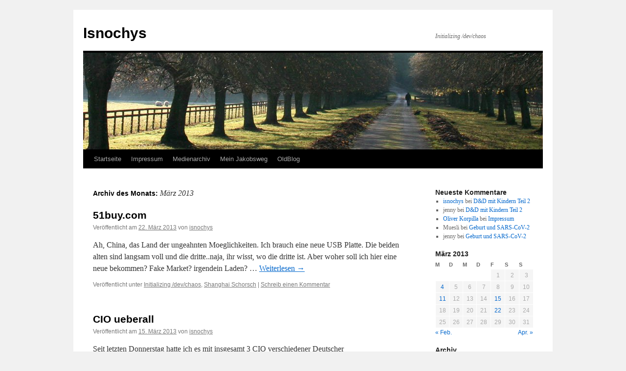

--- FILE ---
content_type: text/html; charset=UTF-8
request_url: https://blog.isnochys.de/?m=201303
body_size: 10414
content:
<!DOCTYPE html>
<html lang="de">
<head>
<meta charset="UTF-8" />
<title>
März | 2013 | Isnochys	</title>
<link rel="profile" href="https://gmpg.org/xfn/11" />
<link rel="stylesheet" type="text/css" media="all" href="https://blog.isnochys.de/wp-content/themes/twentyten/style.css?ver=20250415" />
<link rel="pingback" href="https://blog.isnochys.de/xmlrpc.php">
<meta name='robots' content='max-image-preview:large' />
	<style>img:is([sizes="auto" i], [sizes^="auto," i]) { contain-intrinsic-size: 3000px 1500px }</style>
	<link rel="alternate" type="application/rss+xml" title="Isnochys &raquo; Feed" href="https://blog.isnochys.de/?feed=rss2" />
<link rel="alternate" type="application/rss+xml" title="Isnochys &raquo; Kommentar-Feed" href="https://blog.isnochys.de/?feed=comments-rss2" />
<script type="text/javascript">
/* <![CDATA[ */
window._wpemojiSettings = {"baseUrl":"https:\/\/s.w.org\/images\/core\/emoji\/16.0.1\/72x72\/","ext":".png","svgUrl":"https:\/\/s.w.org\/images\/core\/emoji\/16.0.1\/svg\/","svgExt":".svg","source":{"concatemoji":"https:\/\/blog.isnochys.de\/wp-includes\/js\/wp-emoji-release.min.js?ver=6.8.3"}};
/*! This file is auto-generated */
!function(s,n){var o,i,e;function c(e){try{var t={supportTests:e,timestamp:(new Date).valueOf()};sessionStorage.setItem(o,JSON.stringify(t))}catch(e){}}function p(e,t,n){e.clearRect(0,0,e.canvas.width,e.canvas.height),e.fillText(t,0,0);var t=new Uint32Array(e.getImageData(0,0,e.canvas.width,e.canvas.height).data),a=(e.clearRect(0,0,e.canvas.width,e.canvas.height),e.fillText(n,0,0),new Uint32Array(e.getImageData(0,0,e.canvas.width,e.canvas.height).data));return t.every(function(e,t){return e===a[t]})}function u(e,t){e.clearRect(0,0,e.canvas.width,e.canvas.height),e.fillText(t,0,0);for(var n=e.getImageData(16,16,1,1),a=0;a<n.data.length;a++)if(0!==n.data[a])return!1;return!0}function f(e,t,n,a){switch(t){case"flag":return n(e,"\ud83c\udff3\ufe0f\u200d\u26a7\ufe0f","\ud83c\udff3\ufe0f\u200b\u26a7\ufe0f")?!1:!n(e,"\ud83c\udde8\ud83c\uddf6","\ud83c\udde8\u200b\ud83c\uddf6")&&!n(e,"\ud83c\udff4\udb40\udc67\udb40\udc62\udb40\udc65\udb40\udc6e\udb40\udc67\udb40\udc7f","\ud83c\udff4\u200b\udb40\udc67\u200b\udb40\udc62\u200b\udb40\udc65\u200b\udb40\udc6e\u200b\udb40\udc67\u200b\udb40\udc7f");case"emoji":return!a(e,"\ud83e\udedf")}return!1}function g(e,t,n,a){var r="undefined"!=typeof WorkerGlobalScope&&self instanceof WorkerGlobalScope?new OffscreenCanvas(300,150):s.createElement("canvas"),o=r.getContext("2d",{willReadFrequently:!0}),i=(o.textBaseline="top",o.font="600 32px Arial",{});return e.forEach(function(e){i[e]=t(o,e,n,a)}),i}function t(e){var t=s.createElement("script");t.src=e,t.defer=!0,s.head.appendChild(t)}"undefined"!=typeof Promise&&(o="wpEmojiSettingsSupports",i=["flag","emoji"],n.supports={everything:!0,everythingExceptFlag:!0},e=new Promise(function(e){s.addEventListener("DOMContentLoaded",e,{once:!0})}),new Promise(function(t){var n=function(){try{var e=JSON.parse(sessionStorage.getItem(o));if("object"==typeof e&&"number"==typeof e.timestamp&&(new Date).valueOf()<e.timestamp+604800&&"object"==typeof e.supportTests)return e.supportTests}catch(e){}return null}();if(!n){if("undefined"!=typeof Worker&&"undefined"!=typeof OffscreenCanvas&&"undefined"!=typeof URL&&URL.createObjectURL&&"undefined"!=typeof Blob)try{var e="postMessage("+g.toString()+"("+[JSON.stringify(i),f.toString(),p.toString(),u.toString()].join(",")+"));",a=new Blob([e],{type:"text/javascript"}),r=new Worker(URL.createObjectURL(a),{name:"wpTestEmojiSupports"});return void(r.onmessage=function(e){c(n=e.data),r.terminate(),t(n)})}catch(e){}c(n=g(i,f,p,u))}t(n)}).then(function(e){for(var t in e)n.supports[t]=e[t],n.supports.everything=n.supports.everything&&n.supports[t],"flag"!==t&&(n.supports.everythingExceptFlag=n.supports.everythingExceptFlag&&n.supports[t]);n.supports.everythingExceptFlag=n.supports.everythingExceptFlag&&!n.supports.flag,n.DOMReady=!1,n.readyCallback=function(){n.DOMReady=!0}}).then(function(){return e}).then(function(){var e;n.supports.everything||(n.readyCallback(),(e=n.source||{}).concatemoji?t(e.concatemoji):e.wpemoji&&e.twemoji&&(t(e.twemoji),t(e.wpemoji)))}))}((window,document),window._wpemojiSettings);
/* ]]> */
</script>
<style id='wp-emoji-styles-inline-css' type='text/css'>

	img.wp-smiley, img.emoji {
		display: inline !important;
		border: none !important;
		box-shadow: none !important;
		height: 1em !important;
		width: 1em !important;
		margin: 0 0.07em !important;
		vertical-align: -0.1em !important;
		background: none !important;
		padding: 0 !important;
	}
</style>
<link rel='stylesheet' id='wp-block-library-css' href='https://blog.isnochys.de/wp-includes/css/dist/block-library/style.min.css?ver=6.8.3' type='text/css' media='all' />
<style id='wp-block-library-theme-inline-css' type='text/css'>
.wp-block-audio :where(figcaption){color:#555;font-size:13px;text-align:center}.is-dark-theme .wp-block-audio :where(figcaption){color:#ffffffa6}.wp-block-audio{margin:0 0 1em}.wp-block-code{border:1px solid #ccc;border-radius:4px;font-family:Menlo,Consolas,monaco,monospace;padding:.8em 1em}.wp-block-embed :where(figcaption){color:#555;font-size:13px;text-align:center}.is-dark-theme .wp-block-embed :where(figcaption){color:#ffffffa6}.wp-block-embed{margin:0 0 1em}.blocks-gallery-caption{color:#555;font-size:13px;text-align:center}.is-dark-theme .blocks-gallery-caption{color:#ffffffa6}:root :where(.wp-block-image figcaption){color:#555;font-size:13px;text-align:center}.is-dark-theme :root :where(.wp-block-image figcaption){color:#ffffffa6}.wp-block-image{margin:0 0 1em}.wp-block-pullquote{border-bottom:4px solid;border-top:4px solid;color:currentColor;margin-bottom:1.75em}.wp-block-pullquote cite,.wp-block-pullquote footer,.wp-block-pullquote__citation{color:currentColor;font-size:.8125em;font-style:normal;text-transform:uppercase}.wp-block-quote{border-left:.25em solid;margin:0 0 1.75em;padding-left:1em}.wp-block-quote cite,.wp-block-quote footer{color:currentColor;font-size:.8125em;font-style:normal;position:relative}.wp-block-quote:where(.has-text-align-right){border-left:none;border-right:.25em solid;padding-left:0;padding-right:1em}.wp-block-quote:where(.has-text-align-center){border:none;padding-left:0}.wp-block-quote.is-large,.wp-block-quote.is-style-large,.wp-block-quote:where(.is-style-plain){border:none}.wp-block-search .wp-block-search__label{font-weight:700}.wp-block-search__button{border:1px solid #ccc;padding:.375em .625em}:where(.wp-block-group.has-background){padding:1.25em 2.375em}.wp-block-separator.has-css-opacity{opacity:.4}.wp-block-separator{border:none;border-bottom:2px solid;margin-left:auto;margin-right:auto}.wp-block-separator.has-alpha-channel-opacity{opacity:1}.wp-block-separator:not(.is-style-wide):not(.is-style-dots){width:100px}.wp-block-separator.has-background:not(.is-style-dots){border-bottom:none;height:1px}.wp-block-separator.has-background:not(.is-style-wide):not(.is-style-dots){height:2px}.wp-block-table{margin:0 0 1em}.wp-block-table td,.wp-block-table th{word-break:normal}.wp-block-table :where(figcaption){color:#555;font-size:13px;text-align:center}.is-dark-theme .wp-block-table :where(figcaption){color:#ffffffa6}.wp-block-video :where(figcaption){color:#555;font-size:13px;text-align:center}.is-dark-theme .wp-block-video :where(figcaption){color:#ffffffa6}.wp-block-video{margin:0 0 1em}:root :where(.wp-block-template-part.has-background){margin-bottom:0;margin-top:0;padding:1.25em 2.375em}
</style>
<style id='classic-theme-styles-inline-css' type='text/css'>
/*! This file is auto-generated */
.wp-block-button__link{color:#fff;background-color:#32373c;border-radius:9999px;box-shadow:none;text-decoration:none;padding:calc(.667em + 2px) calc(1.333em + 2px);font-size:1.125em}.wp-block-file__button{background:#32373c;color:#fff;text-decoration:none}
</style>
<style id='global-styles-inline-css' type='text/css'>
:root{--wp--preset--aspect-ratio--square: 1;--wp--preset--aspect-ratio--4-3: 4/3;--wp--preset--aspect-ratio--3-4: 3/4;--wp--preset--aspect-ratio--3-2: 3/2;--wp--preset--aspect-ratio--2-3: 2/3;--wp--preset--aspect-ratio--16-9: 16/9;--wp--preset--aspect-ratio--9-16: 9/16;--wp--preset--color--black: #000;--wp--preset--color--cyan-bluish-gray: #abb8c3;--wp--preset--color--white: #fff;--wp--preset--color--pale-pink: #f78da7;--wp--preset--color--vivid-red: #cf2e2e;--wp--preset--color--luminous-vivid-orange: #ff6900;--wp--preset--color--luminous-vivid-amber: #fcb900;--wp--preset--color--light-green-cyan: #7bdcb5;--wp--preset--color--vivid-green-cyan: #00d084;--wp--preset--color--pale-cyan-blue: #8ed1fc;--wp--preset--color--vivid-cyan-blue: #0693e3;--wp--preset--color--vivid-purple: #9b51e0;--wp--preset--color--blue: #0066cc;--wp--preset--color--medium-gray: #666;--wp--preset--color--light-gray: #f1f1f1;--wp--preset--gradient--vivid-cyan-blue-to-vivid-purple: linear-gradient(135deg,rgba(6,147,227,1) 0%,rgb(155,81,224) 100%);--wp--preset--gradient--light-green-cyan-to-vivid-green-cyan: linear-gradient(135deg,rgb(122,220,180) 0%,rgb(0,208,130) 100%);--wp--preset--gradient--luminous-vivid-amber-to-luminous-vivid-orange: linear-gradient(135deg,rgba(252,185,0,1) 0%,rgba(255,105,0,1) 100%);--wp--preset--gradient--luminous-vivid-orange-to-vivid-red: linear-gradient(135deg,rgba(255,105,0,1) 0%,rgb(207,46,46) 100%);--wp--preset--gradient--very-light-gray-to-cyan-bluish-gray: linear-gradient(135deg,rgb(238,238,238) 0%,rgb(169,184,195) 100%);--wp--preset--gradient--cool-to-warm-spectrum: linear-gradient(135deg,rgb(74,234,220) 0%,rgb(151,120,209) 20%,rgb(207,42,186) 40%,rgb(238,44,130) 60%,rgb(251,105,98) 80%,rgb(254,248,76) 100%);--wp--preset--gradient--blush-light-purple: linear-gradient(135deg,rgb(255,206,236) 0%,rgb(152,150,240) 100%);--wp--preset--gradient--blush-bordeaux: linear-gradient(135deg,rgb(254,205,165) 0%,rgb(254,45,45) 50%,rgb(107,0,62) 100%);--wp--preset--gradient--luminous-dusk: linear-gradient(135deg,rgb(255,203,112) 0%,rgb(199,81,192) 50%,rgb(65,88,208) 100%);--wp--preset--gradient--pale-ocean: linear-gradient(135deg,rgb(255,245,203) 0%,rgb(182,227,212) 50%,rgb(51,167,181) 100%);--wp--preset--gradient--electric-grass: linear-gradient(135deg,rgb(202,248,128) 0%,rgb(113,206,126) 100%);--wp--preset--gradient--midnight: linear-gradient(135deg,rgb(2,3,129) 0%,rgb(40,116,252) 100%);--wp--preset--font-size--small: 13px;--wp--preset--font-size--medium: 20px;--wp--preset--font-size--large: 36px;--wp--preset--font-size--x-large: 42px;--wp--preset--spacing--20: 0.44rem;--wp--preset--spacing--30: 0.67rem;--wp--preset--spacing--40: 1rem;--wp--preset--spacing--50: 1.5rem;--wp--preset--spacing--60: 2.25rem;--wp--preset--spacing--70: 3.38rem;--wp--preset--spacing--80: 5.06rem;--wp--preset--shadow--natural: 6px 6px 9px rgba(0, 0, 0, 0.2);--wp--preset--shadow--deep: 12px 12px 50px rgba(0, 0, 0, 0.4);--wp--preset--shadow--sharp: 6px 6px 0px rgba(0, 0, 0, 0.2);--wp--preset--shadow--outlined: 6px 6px 0px -3px rgba(255, 255, 255, 1), 6px 6px rgba(0, 0, 0, 1);--wp--preset--shadow--crisp: 6px 6px 0px rgba(0, 0, 0, 1);}:where(.is-layout-flex){gap: 0.5em;}:where(.is-layout-grid){gap: 0.5em;}body .is-layout-flex{display: flex;}.is-layout-flex{flex-wrap: wrap;align-items: center;}.is-layout-flex > :is(*, div){margin: 0;}body .is-layout-grid{display: grid;}.is-layout-grid > :is(*, div){margin: 0;}:where(.wp-block-columns.is-layout-flex){gap: 2em;}:where(.wp-block-columns.is-layout-grid){gap: 2em;}:where(.wp-block-post-template.is-layout-flex){gap: 1.25em;}:where(.wp-block-post-template.is-layout-grid){gap: 1.25em;}.has-black-color{color: var(--wp--preset--color--black) !important;}.has-cyan-bluish-gray-color{color: var(--wp--preset--color--cyan-bluish-gray) !important;}.has-white-color{color: var(--wp--preset--color--white) !important;}.has-pale-pink-color{color: var(--wp--preset--color--pale-pink) !important;}.has-vivid-red-color{color: var(--wp--preset--color--vivid-red) !important;}.has-luminous-vivid-orange-color{color: var(--wp--preset--color--luminous-vivid-orange) !important;}.has-luminous-vivid-amber-color{color: var(--wp--preset--color--luminous-vivid-amber) !important;}.has-light-green-cyan-color{color: var(--wp--preset--color--light-green-cyan) !important;}.has-vivid-green-cyan-color{color: var(--wp--preset--color--vivid-green-cyan) !important;}.has-pale-cyan-blue-color{color: var(--wp--preset--color--pale-cyan-blue) !important;}.has-vivid-cyan-blue-color{color: var(--wp--preset--color--vivid-cyan-blue) !important;}.has-vivid-purple-color{color: var(--wp--preset--color--vivid-purple) !important;}.has-black-background-color{background-color: var(--wp--preset--color--black) !important;}.has-cyan-bluish-gray-background-color{background-color: var(--wp--preset--color--cyan-bluish-gray) !important;}.has-white-background-color{background-color: var(--wp--preset--color--white) !important;}.has-pale-pink-background-color{background-color: var(--wp--preset--color--pale-pink) !important;}.has-vivid-red-background-color{background-color: var(--wp--preset--color--vivid-red) !important;}.has-luminous-vivid-orange-background-color{background-color: var(--wp--preset--color--luminous-vivid-orange) !important;}.has-luminous-vivid-amber-background-color{background-color: var(--wp--preset--color--luminous-vivid-amber) !important;}.has-light-green-cyan-background-color{background-color: var(--wp--preset--color--light-green-cyan) !important;}.has-vivid-green-cyan-background-color{background-color: var(--wp--preset--color--vivid-green-cyan) !important;}.has-pale-cyan-blue-background-color{background-color: var(--wp--preset--color--pale-cyan-blue) !important;}.has-vivid-cyan-blue-background-color{background-color: var(--wp--preset--color--vivid-cyan-blue) !important;}.has-vivid-purple-background-color{background-color: var(--wp--preset--color--vivid-purple) !important;}.has-black-border-color{border-color: var(--wp--preset--color--black) !important;}.has-cyan-bluish-gray-border-color{border-color: var(--wp--preset--color--cyan-bluish-gray) !important;}.has-white-border-color{border-color: var(--wp--preset--color--white) !important;}.has-pale-pink-border-color{border-color: var(--wp--preset--color--pale-pink) !important;}.has-vivid-red-border-color{border-color: var(--wp--preset--color--vivid-red) !important;}.has-luminous-vivid-orange-border-color{border-color: var(--wp--preset--color--luminous-vivid-orange) !important;}.has-luminous-vivid-amber-border-color{border-color: var(--wp--preset--color--luminous-vivid-amber) !important;}.has-light-green-cyan-border-color{border-color: var(--wp--preset--color--light-green-cyan) !important;}.has-vivid-green-cyan-border-color{border-color: var(--wp--preset--color--vivid-green-cyan) !important;}.has-pale-cyan-blue-border-color{border-color: var(--wp--preset--color--pale-cyan-blue) !important;}.has-vivid-cyan-blue-border-color{border-color: var(--wp--preset--color--vivid-cyan-blue) !important;}.has-vivid-purple-border-color{border-color: var(--wp--preset--color--vivid-purple) !important;}.has-vivid-cyan-blue-to-vivid-purple-gradient-background{background: var(--wp--preset--gradient--vivid-cyan-blue-to-vivid-purple) !important;}.has-light-green-cyan-to-vivid-green-cyan-gradient-background{background: var(--wp--preset--gradient--light-green-cyan-to-vivid-green-cyan) !important;}.has-luminous-vivid-amber-to-luminous-vivid-orange-gradient-background{background: var(--wp--preset--gradient--luminous-vivid-amber-to-luminous-vivid-orange) !important;}.has-luminous-vivid-orange-to-vivid-red-gradient-background{background: var(--wp--preset--gradient--luminous-vivid-orange-to-vivid-red) !important;}.has-very-light-gray-to-cyan-bluish-gray-gradient-background{background: var(--wp--preset--gradient--very-light-gray-to-cyan-bluish-gray) !important;}.has-cool-to-warm-spectrum-gradient-background{background: var(--wp--preset--gradient--cool-to-warm-spectrum) !important;}.has-blush-light-purple-gradient-background{background: var(--wp--preset--gradient--blush-light-purple) !important;}.has-blush-bordeaux-gradient-background{background: var(--wp--preset--gradient--blush-bordeaux) !important;}.has-luminous-dusk-gradient-background{background: var(--wp--preset--gradient--luminous-dusk) !important;}.has-pale-ocean-gradient-background{background: var(--wp--preset--gradient--pale-ocean) !important;}.has-electric-grass-gradient-background{background: var(--wp--preset--gradient--electric-grass) !important;}.has-midnight-gradient-background{background: var(--wp--preset--gradient--midnight) !important;}.has-small-font-size{font-size: var(--wp--preset--font-size--small) !important;}.has-medium-font-size{font-size: var(--wp--preset--font-size--medium) !important;}.has-large-font-size{font-size: var(--wp--preset--font-size--large) !important;}.has-x-large-font-size{font-size: var(--wp--preset--font-size--x-large) !important;}
:where(.wp-block-post-template.is-layout-flex){gap: 1.25em;}:where(.wp-block-post-template.is-layout-grid){gap: 1.25em;}
:where(.wp-block-columns.is-layout-flex){gap: 2em;}:where(.wp-block-columns.is-layout-grid){gap: 2em;}
:root :where(.wp-block-pullquote){font-size: 1.5em;line-height: 1.6;}
</style>
<link rel='stylesheet' id='twentyten-block-style-css' href='https://blog.isnochys.de/wp-content/themes/twentyten/blocks.css?ver=20250220' type='text/css' media='all' />
<link rel="https://api.w.org/" href="https://blog.isnochys.de/index.php?rest_route=/" /><link rel="EditURI" type="application/rsd+xml" title="RSD" href="https://blog.isnochys.de/xmlrpc.php?rsd" />
<meta name="generator" content="WordPress 6.8.3" />
</head>

<body class="archive date wp-theme-twentyten">
<div id="wrapper" class="hfeed">
		<a href="#content" class="screen-reader-text skip-link">Zum Inhalt springen</a>
	<div id="header">
		<div id="masthead">
			<div id="branding" role="banner">
								<div id="site-title">
					<span>
											<a href="https://blog.isnochys.de/" rel="home" >Isnochys</a>
					</span>
				</div>
				<div id="site-description">Initializing /dev/chaos</div>

				<img src="https://blog.isnochys.de/wp-content/2014/10/path.jpg" width="940" height="198" alt="Isnochys" srcset="https://blog.isnochys.de/wp-content/2014/10/path.jpg 940w, https://blog.isnochys.de/wp-content/2014/10/path-450x94.jpg 450w" sizes="(max-width: 940px) 100vw, 940px" decoding="async" fetchpriority="high" />			</div><!-- #branding -->

			<div id="access" role="navigation">
				<div class="menu"><ul>
<li ><a href="https://blog.isnochys.de/">Startseite</a></li><li class="page_item page-item-1525"><a href="https://blog.isnochys.de/?page_id=1525">Impressum</a></li>
<li class="page_item page-item-135"><a href="https://blog.isnochys.de/?page_id=135">Medienarchiv</a></li>
<li class="page_item page-item-394"><a href="https://blog.isnochys.de/?page_id=394">Mein Jakobsweg</a></li>
<li class="page_item page-item-22"><a href="https://blog.isnochys.de/?page_id=22">OldBlog</a></li>
</ul></div>
			</div><!-- #access -->
		</div><!-- #masthead -->
	</div><!-- #header -->

	<div id="main">

		<div id="container">
			<div id="content" role="main">


			<h1 class="page-title">
			Archiv des Monats: <span>März 2013</span>			</h1>





	
			<div id="post-9555" class="post-9555 post type-post status-publish format-standard hentry category-initializing-devchaos category-shanghai-schorsch">
			<h2 class="entry-title"><a href="https://blog.isnochys.de/?p=9555" rel="bookmark">51buy.com</a></h2>

			<div class="entry-meta">
				<span class="meta-prep meta-prep-author">Veröffentlicht am</span> <a href="https://blog.isnochys.de/?p=9555" title="3:40" rel="bookmark"><span class="entry-date">22. März  2013</span></a> <span class="meta-sep">von</span> <span class="author vcard"><a class="url fn n" href="https://blog.isnochys.de/?author=2" title="Alle Beiträge von isnochys anzeigen">isnochys</a></span>			</div><!-- .entry-meta -->

					<div class="entry-summary">
				<p>Ah, China, das Land der ungeahnten Moeglichkeiten. Ich brauch eine neue USB Platte. Die beiden alten sind langsam voll und die dritte..naja, ihr wisst, wo die dritte ist. Aber woher soll ich hier eine neue bekommen? Fake Market? irgendein Laden? &hellip; <a href="https://blog.isnochys.de/?p=9555">Weiterlesen <span class="meta-nav">&rarr;</span></a></p>
			</div><!-- .entry-summary -->
	
			<div class="entry-utility">
									<span class="cat-links">
						<span class="entry-utility-prep entry-utility-prep-cat-links">Veröffentlicht unter</span> <a href="https://blog.isnochys.de/?cat=2" rel="category">Initializing /dev/chaos</a>, <a href="https://blog.isnochys.de/?cat=11" rel="category">Shanghai Schorsch</a>					</span>
					<span class="meta-sep">|</span>
				
				
				<span class="comments-link"><a href="https://blog.isnochys.de/?p=9555#respond">Schreib einen Kommentar</a></span>

							</div><!-- .entry-utility -->
		</div><!-- #post-9555 -->

		
	

	
			<div id="post-9552" class="post-9552 post type-post status-publish format-standard hentry category-initializing-devchaos category-shanghai-schorsch">
			<h2 class="entry-title"><a href="https://blog.isnochys.de/?p=9552" rel="bookmark">CIO ueberall</a></h2>

			<div class="entry-meta">
				<span class="meta-prep meta-prep-author">Veröffentlicht am</span> <a href="https://blog.isnochys.de/?p=9552" title="12:56" rel="bookmark"><span class="entry-date">15. März  2013</span></a> <span class="meta-sep">von</span> <span class="author vcard"><a class="url fn n" href="https://blog.isnochys.de/?author=2" title="Alle Beiträge von isnochys anzeigen">isnochys</a></span>			</div><!-- .entry-meta -->

					<div class="entry-summary">
				<p>Seit letzten Donnerstag hatte ich es mit insgesamt 3 CIO verschiedener Deutscher Automobilunternehmen zu tun. Und diese Woche noch eine Eskalation. Daher heute ein Meeting mit dem Kunden. Er ist eigentlich ein ruher, der lokale Admin. Aber auf chinesisch hat &hellip; <a href="https://blog.isnochys.de/?p=9552">Weiterlesen <span class="meta-nav">&rarr;</span></a></p>
			</div><!-- .entry-summary -->
	
			<div class="entry-utility">
									<span class="cat-links">
						<span class="entry-utility-prep entry-utility-prep-cat-links">Veröffentlicht unter</span> <a href="https://blog.isnochys.de/?cat=2" rel="category">Initializing /dev/chaos</a>, <a href="https://blog.isnochys.de/?cat=11" rel="category">Shanghai Schorsch</a>					</span>
					<span class="meta-sep">|</span>
				
				
				<span class="comments-link"><a href="https://blog.isnochys.de/?p=9552#respond">Schreib einen Kommentar</a></span>

							</div><!-- .entry-utility -->
		</div><!-- #post-9552 -->

		
	

	
			<div id="post-9550" class="post-9550 post type-post status-publish format-standard hentry category-initializing-devchaos category-shanghai-schorsch">
			<h2 class="entry-title"><a href="https://blog.isnochys.de/?p=9550" rel="bookmark">International SAS</a></h2>

			<div class="entry-meta">
				<span class="meta-prep meta-prep-author">Veröffentlicht am</span> <a href="https://blog.isnochys.de/?p=9550" title="3:32" rel="bookmark"><span class="entry-date">11. März  2013</span></a> <span class="meta-sep">von</span> <span class="author vcard"><a class="url fn n" href="https://blog.isnochys.de/?author=2" title="Alle Beiträge von isnochys anzeigen">isnochys</a></span>			</div><!-- .entry-meta -->

					<div class="entry-summary">
				<p>Schonwieder ein Anruf von International SAS Die wollen mir hier infos zuschicken, weil ich localer Servicemanager bin. Bwhahaha Was wolen die? Wer sind die? Dann schickt mal los an meine Firmenadresse. Woher auch immer die meine Adresse und Telefonnummer haben. &hellip; <a href="https://blog.isnochys.de/?p=9550">Weiterlesen <span class="meta-nav">&rarr;</span></a></p>
			</div><!-- .entry-summary -->
	
			<div class="entry-utility">
									<span class="cat-links">
						<span class="entry-utility-prep entry-utility-prep-cat-links">Veröffentlicht unter</span> <a href="https://blog.isnochys.de/?cat=2" rel="category">Initializing /dev/chaos</a>, <a href="https://blog.isnochys.de/?cat=11" rel="category">Shanghai Schorsch</a>					</span>
					<span class="meta-sep">|</span>
				
				
				<span class="comments-link"><a href="https://blog.isnochys.de/?p=9550#respond">Schreib einen Kommentar</a></span>

							</div><!-- .entry-utility -->
		</div><!-- #post-9550 -->

		
	

	
			<div id="post-9548" class="post-9548 post type-post status-publish format-standard hentry category-initializing-devchaos category-shanghai-schorsch">
			<h2 class="entry-title"><a href="https://blog.isnochys.de/?p=9548" rel="bookmark">Schluesselverloren</a></h2>

			<div class="entry-meta">
				<span class="meta-prep meta-prep-author">Veröffentlicht am</span> <a href="https://blog.isnochys.de/?p=9548" title="4:51" rel="bookmark"><span class="entry-date">4. März  2013</span></a> <span class="meta-sep">von</span> <span class="author vcard"><a class="url fn n" href="https://blog.isnochys.de/?author=2" title="Alle Beiträge von isnochys anzeigen">isnochys</a></span>			</div><!-- .entry-meta -->

					<div class="entry-summary">
				<p>Am FReitag ists passiert. Ich war mit den 3 Maedels im Dr. Beer, hab dort einen Geschaeftsanruf noch erhalten, und ordentlich was getrunken. Vor meiner Wohnungstuer dann die erschreckende Nachricht. Der Schluessel ist weg. Und keine Ahnung, wo ich den &hellip; <a href="https://blog.isnochys.de/?p=9548">Weiterlesen <span class="meta-nav">&rarr;</span></a></p>
			</div><!-- .entry-summary -->
	
			<div class="entry-utility">
									<span class="cat-links">
						<span class="entry-utility-prep entry-utility-prep-cat-links">Veröffentlicht unter</span> <a href="https://blog.isnochys.de/?cat=2" rel="category">Initializing /dev/chaos</a>, <a href="https://blog.isnochys.de/?cat=11" rel="category">Shanghai Schorsch</a>					</span>
					<span class="meta-sep">|</span>
				
				
				<span class="comments-link"><a href="https://blog.isnochys.de/?p=9548#respond">Schreib einen Kommentar</a></span>

							</div><!-- .entry-utility -->
		</div><!-- #post-9548 -->

		
	


			</div><!-- #content -->
		</div><!-- #container -->


		<div id="primary" class="widget-area" role="complementary">
			<ul class="xoxo">

<li id="recent-comments-3" class="widget-container widget_recent_comments"><h3 class="widget-title">Neueste Kommentare</h3><ul id="recentcomments"><li class="recentcomments"><span class="comment-author-link"><a href="http://www.isnochys.de" class="url" rel="ugc external nofollow">isnochys</a></span> bei <a href="https://blog.isnochys.de/?p=11288&#038;cpage=1#comment-1588274">D&amp;D mit Kindern Teil 2</a></li><li class="recentcomments"><span class="comment-author-link">jenny</span> bei <a href="https://blog.isnochys.de/?p=11288&#038;cpage=1#comment-1585834">D&amp;D mit Kindern Teil 2</a></li><li class="recentcomments"><span class="comment-author-link"><a href="http://www.gewerbeanmeldung.com" class="url" rel="ugc external nofollow">Oliver Korpilla</a></span> bei <a href="https://blog.isnochys.de/?page_id=1525&#038;cpage=1#comment-1169119">Impressum</a></li><li class="recentcomments"><span class="comment-author-link">Muesli</span> bei <a href="https://blog.isnochys.de/?p=11229&#038;cpage=1#comment-975692">Geburt und SARS-CoV-2</a></li><li class="recentcomments"><span class="comment-author-link">jenny</span> bei <a href="https://blog.isnochys.de/?p=11229&#038;cpage=1#comment-975463">Geburt und SARS-CoV-2</a></li></ul></li><li id="calendar-3" class="widget-container widget_calendar"><div id="calendar_wrap" class="calendar_wrap"><table id="wp-calendar" class="wp-calendar-table">
	<caption>März 2013</caption>
	<thead>
	<tr>
		<th scope="col" aria-label="Montag">M</th>
		<th scope="col" aria-label="Dienstag">D</th>
		<th scope="col" aria-label="Mittwoch">M</th>
		<th scope="col" aria-label="Donnerstag">D</th>
		<th scope="col" aria-label="Freitag">F</th>
		<th scope="col" aria-label="Samstag">S</th>
		<th scope="col" aria-label="Sonntag">S</th>
	</tr>
	</thead>
	<tbody>
	<tr>
		<td colspan="4" class="pad">&nbsp;</td><td>1</td><td>2</td><td>3</td>
	</tr>
	<tr>
		<td><a href="https://blog.isnochys.de/?m=20130304" aria-label="Beiträge veröffentlicht am 4. March 2013">4</a></td><td>5</td><td>6</td><td>7</td><td>8</td><td>9</td><td>10</td>
	</tr>
	<tr>
		<td><a href="https://blog.isnochys.de/?m=20130311" aria-label="Beiträge veröffentlicht am 11. March 2013">11</a></td><td>12</td><td>13</td><td>14</td><td><a href="https://blog.isnochys.de/?m=20130315" aria-label="Beiträge veröffentlicht am 15. March 2013">15</a></td><td>16</td><td>17</td>
	</tr>
	<tr>
		<td>18</td><td>19</td><td>20</td><td>21</td><td><a href="https://blog.isnochys.de/?m=20130322" aria-label="Beiträge veröffentlicht am 22. March 2013">22</a></td><td>23</td><td>24</td>
	</tr>
	<tr>
		<td>25</td><td>26</td><td>27</td><td>28</td><td>29</td><td>30</td><td>31</td>
	</tr>
	</tbody>
	</table><nav aria-label="Vorherige und nächste Monate" class="wp-calendar-nav">
		<span class="wp-calendar-nav-prev"><a href="https://blog.isnochys.de/?m=201302">&laquo; Feb.</a></span>
		<span class="pad">&nbsp;</span>
		<span class="wp-calendar-nav-next"><a href="https://blog.isnochys.de/?m=201304">Apr. &raquo;</a></span>
	</nav></div></li><li id="archives-3" class="widget-container widget_archive"><h3 class="widget-title">Archiv</h3>
			<ul>
					<li><a href='https://blog.isnochys.de/?m=202511'>November 2025</a></li>
	<li><a href='https://blog.isnochys.de/?m=202509'>September 2025</a></li>
	<li><a href='https://blog.isnochys.de/?m=202508'>August 2025</a></li>
	<li><a href='https://blog.isnochys.de/?m=202507'>Juli 2025</a></li>
	<li><a href='https://blog.isnochys.de/?m=202506'>Juni 2025</a></li>
	<li><a href='https://blog.isnochys.de/?m=202505'>Mai 2025</a></li>
	<li><a href='https://blog.isnochys.de/?m=202504'>April 2025</a></li>
	<li><a href='https://blog.isnochys.de/?m=202503'>März 2025</a></li>
	<li><a href='https://blog.isnochys.de/?m=202502'>Februar 2025</a></li>
	<li><a href='https://blog.isnochys.de/?m=202501'>Januar 2025</a></li>
	<li><a href='https://blog.isnochys.de/?m=202406'>Juni 2024</a></li>
	<li><a href='https://blog.isnochys.de/?m=202405'>Mai 2024</a></li>
	<li><a href='https://blog.isnochys.de/?m=202404'>April 2024</a></li>
	<li><a href='https://blog.isnochys.de/?m=202403'>März 2024</a></li>
	<li><a href='https://blog.isnochys.de/?m=202108'>August 2021</a></li>
	<li><a href='https://blog.isnochys.de/?m=202107'>Juli 2021</a></li>
	<li><a href='https://blog.isnochys.de/?m=202106'>Juni 2021</a></li>
	<li><a href='https://blog.isnochys.de/?m=202105'>Mai 2021</a></li>
	<li><a href='https://blog.isnochys.de/?m=202104'>April 2021</a></li>
	<li><a href='https://blog.isnochys.de/?m=202103'>März 2021</a></li>
	<li><a href='https://blog.isnochys.de/?m=202102'>Februar 2021</a></li>
	<li><a href='https://blog.isnochys.de/?m=202101'>Januar 2021</a></li>
	<li><a href='https://blog.isnochys.de/?m=202012'>Dezember 2020</a></li>
	<li><a href='https://blog.isnochys.de/?m=202011'>November 2020</a></li>
	<li><a href='https://blog.isnochys.de/?m=202010'>Oktober 2020</a></li>
	<li><a href='https://blog.isnochys.de/?m=202009'>September 2020</a></li>
	<li><a href='https://blog.isnochys.de/?m=202008'>August 2020</a></li>
	<li><a href='https://blog.isnochys.de/?m=202007'>Juli 2020</a></li>
	<li><a href='https://blog.isnochys.de/?m=202006'>Juni 2020</a></li>
	<li><a href='https://blog.isnochys.de/?m=202005'>Mai 2020</a></li>
	<li><a href='https://blog.isnochys.de/?m=202004'>April 2020</a></li>
	<li><a href='https://blog.isnochys.de/?m=202003'>März 2020</a></li>
	<li><a href='https://blog.isnochys.de/?m=202002'>Februar 2020</a></li>
	<li><a href='https://blog.isnochys.de/?m=202001'>Januar 2020</a></li>
	<li><a href='https://blog.isnochys.de/?m=201912'>Dezember 2019</a></li>
	<li><a href='https://blog.isnochys.de/?m=201910'>Oktober 2019</a></li>
	<li><a href='https://blog.isnochys.de/?m=201909'>September 2019</a></li>
	<li><a href='https://blog.isnochys.de/?m=201908'>August 2019</a></li>
	<li><a href='https://blog.isnochys.de/?m=201907'>Juli 2019</a></li>
	<li><a href='https://blog.isnochys.de/?m=201906'>Juni 2019</a></li>
	<li><a href='https://blog.isnochys.de/?m=201905'>Mai 2019</a></li>
	<li><a href='https://blog.isnochys.de/?m=201904'>April 2019</a></li>
	<li><a href='https://blog.isnochys.de/?m=201903'>März 2019</a></li>
	<li><a href='https://blog.isnochys.de/?m=201902'>Februar 2019</a></li>
	<li><a href='https://blog.isnochys.de/?m=201901'>Januar 2019</a></li>
	<li><a href='https://blog.isnochys.de/?m=201812'>Dezember 2018</a></li>
	<li><a href='https://blog.isnochys.de/?m=201811'>November 2018</a></li>
	<li><a href='https://blog.isnochys.de/?m=201809'>September 2018</a></li>
	<li><a href='https://blog.isnochys.de/?m=201807'>Juli 2018</a></li>
	<li><a href='https://blog.isnochys.de/?m=201806'>Juni 2018</a></li>
	<li><a href='https://blog.isnochys.de/?m=201805'>Mai 2018</a></li>
	<li><a href='https://blog.isnochys.de/?m=201804'>April 2018</a></li>
	<li><a href='https://blog.isnochys.de/?m=201803'>März 2018</a></li>
	<li><a href='https://blog.isnochys.de/?m=201802'>Februar 2018</a></li>
	<li><a href='https://blog.isnochys.de/?m=201801'>Januar 2018</a></li>
	<li><a href='https://blog.isnochys.de/?m=201712'>Dezember 2017</a></li>
	<li><a href='https://blog.isnochys.de/?m=201711'>November 2017</a></li>
	<li><a href='https://blog.isnochys.de/?m=201710'>Oktober 2017</a></li>
	<li><a href='https://blog.isnochys.de/?m=201709'>September 2017</a></li>
	<li><a href='https://blog.isnochys.de/?m=201708'>August 2017</a></li>
	<li><a href='https://blog.isnochys.de/?m=201707'>Juli 2017</a></li>
	<li><a href='https://blog.isnochys.de/?m=201706'>Juni 2017</a></li>
	<li><a href='https://blog.isnochys.de/?m=201705'>Mai 2017</a></li>
	<li><a href='https://blog.isnochys.de/?m=201704'>April 2017</a></li>
	<li><a href='https://blog.isnochys.de/?m=201703'>März 2017</a></li>
	<li><a href='https://blog.isnochys.de/?m=201702'>Februar 2017</a></li>
	<li><a href='https://blog.isnochys.de/?m=201701'>Januar 2017</a></li>
	<li><a href='https://blog.isnochys.de/?m=201612'>Dezember 2016</a></li>
	<li><a href='https://blog.isnochys.de/?m=201611'>November 2016</a></li>
	<li><a href='https://blog.isnochys.de/?m=201610'>Oktober 2016</a></li>
	<li><a href='https://blog.isnochys.de/?m=201609'>September 2016</a></li>
	<li><a href='https://blog.isnochys.de/?m=201608'>August 2016</a></li>
	<li><a href='https://blog.isnochys.de/?m=201607'>Juli 2016</a></li>
	<li><a href='https://blog.isnochys.de/?m=201606'>Juni 2016</a></li>
	<li><a href='https://blog.isnochys.de/?m=201605'>Mai 2016</a></li>
	<li><a href='https://blog.isnochys.de/?m=201604'>April 2016</a></li>
	<li><a href='https://blog.isnochys.de/?m=201603'>März 2016</a></li>
	<li><a href='https://blog.isnochys.de/?m=201602'>Februar 2016</a></li>
	<li><a href='https://blog.isnochys.de/?m=201601'>Januar 2016</a></li>
	<li><a href='https://blog.isnochys.de/?m=201512'>Dezember 2015</a></li>
	<li><a href='https://blog.isnochys.de/?m=201511'>November 2015</a></li>
	<li><a href='https://blog.isnochys.de/?m=201510'>Oktober 2015</a></li>
	<li><a href='https://blog.isnochys.de/?m=201509'>September 2015</a></li>
	<li><a href='https://blog.isnochys.de/?m=201508'>August 2015</a></li>
	<li><a href='https://blog.isnochys.de/?m=201507'>Juli 2015</a></li>
	<li><a href='https://blog.isnochys.de/?m=201506'>Juni 2015</a></li>
	<li><a href='https://blog.isnochys.de/?m=201505'>Mai 2015</a></li>
	<li><a href='https://blog.isnochys.de/?m=201504'>April 2015</a></li>
	<li><a href='https://blog.isnochys.de/?m=201503'>März 2015</a></li>
	<li><a href='https://blog.isnochys.de/?m=201502'>Februar 2015</a></li>
	<li><a href='https://blog.isnochys.de/?m=201501'>Januar 2015</a></li>
	<li><a href='https://blog.isnochys.de/?m=201412'>Dezember 2014</a></li>
	<li><a href='https://blog.isnochys.de/?m=201411'>November 2014</a></li>
	<li><a href='https://blog.isnochys.de/?m=201410'>Oktober 2014</a></li>
	<li><a href='https://blog.isnochys.de/?m=201409'>September 2014</a></li>
	<li><a href='https://blog.isnochys.de/?m=201408'>August 2014</a></li>
	<li><a href='https://blog.isnochys.de/?m=201407'>Juli 2014</a></li>
	<li><a href='https://blog.isnochys.de/?m=201406'>Juni 2014</a></li>
	<li><a href='https://blog.isnochys.de/?m=201405'>Mai 2014</a></li>
	<li><a href='https://blog.isnochys.de/?m=201404'>April 2014</a></li>
	<li><a href='https://blog.isnochys.de/?m=201403'>März 2014</a></li>
	<li><a href='https://blog.isnochys.de/?m=201402'>Februar 2014</a></li>
	<li><a href='https://blog.isnochys.de/?m=201401'>Januar 2014</a></li>
	<li><a href='https://blog.isnochys.de/?m=201312'>Dezember 2013</a></li>
	<li><a href='https://blog.isnochys.de/?m=201311'>November 2013</a></li>
	<li><a href='https://blog.isnochys.de/?m=201310'>Oktober 2013</a></li>
	<li><a href='https://blog.isnochys.de/?m=201309'>September 2013</a></li>
	<li><a href='https://blog.isnochys.de/?m=201308'>August 2013</a></li>
	<li><a href='https://blog.isnochys.de/?m=201307'>Juli 2013</a></li>
	<li><a href='https://blog.isnochys.de/?m=201306'>Juni 2013</a></li>
	<li><a href='https://blog.isnochys.de/?m=201305'>Mai 2013</a></li>
	<li><a href='https://blog.isnochys.de/?m=201304'>April 2013</a></li>
	<li><a href='https://blog.isnochys.de/?m=201303'>März 2013</a></li>
	<li><a href='https://blog.isnochys.de/?m=201302'>Februar 2013</a></li>
	<li><a href='https://blog.isnochys.de/?m=201301'>Januar 2013</a></li>
	<li><a href='https://blog.isnochys.de/?m=201212'>Dezember 2012</a></li>
	<li><a href='https://blog.isnochys.de/?m=201211'>November 2012</a></li>
	<li><a href='https://blog.isnochys.de/?m=201210'>Oktober 2012</a></li>
	<li><a href='https://blog.isnochys.de/?m=201209'>September 2012</a></li>
	<li><a href='https://blog.isnochys.de/?m=201208'>August 2012</a></li>
	<li><a href='https://blog.isnochys.de/?m=201207'>Juli 2012</a></li>
	<li><a href='https://blog.isnochys.de/?m=201206'>Juni 2012</a></li>
	<li><a href='https://blog.isnochys.de/?m=201205'>Mai 2012</a></li>
	<li><a href='https://blog.isnochys.de/?m=201204'>April 2012</a></li>
	<li><a href='https://blog.isnochys.de/?m=201203'>März 2012</a></li>
	<li><a href='https://blog.isnochys.de/?m=201202'>Februar 2012</a></li>
	<li><a href='https://blog.isnochys.de/?m=201201'>Januar 2012</a></li>
	<li><a href='https://blog.isnochys.de/?m=201112'>Dezember 2011</a></li>
	<li><a href='https://blog.isnochys.de/?m=201111'>November 2011</a></li>
	<li><a href='https://blog.isnochys.de/?m=201110'>Oktober 2011</a></li>
	<li><a href='https://blog.isnochys.de/?m=201109'>September 2011</a></li>
	<li><a href='https://blog.isnochys.de/?m=201108'>August 2011</a></li>
	<li><a href='https://blog.isnochys.de/?m=201107'>Juli 2011</a></li>
	<li><a href='https://blog.isnochys.de/?m=201106'>Juni 2011</a></li>
	<li><a href='https://blog.isnochys.de/?m=201105'>Mai 2011</a></li>
	<li><a href='https://blog.isnochys.de/?m=201104'>April 2011</a></li>
	<li><a href='https://blog.isnochys.de/?m=201103'>März 2011</a></li>
	<li><a href='https://blog.isnochys.de/?m=201102'>Februar 2011</a></li>
	<li><a href='https://blog.isnochys.de/?m=201101'>Januar 2011</a></li>
	<li><a href='https://blog.isnochys.de/?m=201012'>Dezember 2010</a></li>
	<li><a href='https://blog.isnochys.de/?m=201011'>November 2010</a></li>
	<li><a href='https://blog.isnochys.de/?m=201010'>Oktober 2010</a></li>
	<li><a href='https://blog.isnochys.de/?m=201009'>September 2010</a></li>
	<li><a href='https://blog.isnochys.de/?m=201008'>August 2010</a></li>
	<li><a href='https://blog.isnochys.de/?m=201007'>Juli 2010</a></li>
	<li><a href='https://blog.isnochys.de/?m=201006'>Juni 2010</a></li>
	<li><a href='https://blog.isnochys.de/?m=201005'>Mai 2010</a></li>
	<li><a href='https://blog.isnochys.de/?m=201004'>April 2010</a></li>
	<li><a href='https://blog.isnochys.de/?m=201003'>März 2010</a></li>
	<li><a href='https://blog.isnochys.de/?m=201002'>Februar 2010</a></li>
	<li><a href='https://blog.isnochys.de/?m=201001'>Januar 2010</a></li>
	<li><a href='https://blog.isnochys.de/?m=200912'>Dezember 2009</a></li>
	<li><a href='https://blog.isnochys.de/?m=200911'>November 2009</a></li>
	<li><a href='https://blog.isnochys.de/?m=200910'>Oktober 2009</a></li>
	<li><a href='https://blog.isnochys.de/?m=200909'>September 2009</a></li>
	<li><a href='https://blog.isnochys.de/?m=200908'>August 2009</a></li>
	<li><a href='https://blog.isnochys.de/?m=200907'>Juli 2009</a></li>
	<li><a href='https://blog.isnochys.de/?m=200906'>Juni 2009</a></li>
	<li><a href='https://blog.isnochys.de/?m=200905'>Mai 2009</a></li>
	<li><a href='https://blog.isnochys.de/?m=200904'>April 2009</a></li>
	<li><a href='https://blog.isnochys.de/?m=200903'>März 2009</a></li>
	<li><a href='https://blog.isnochys.de/?m=200902'>Februar 2009</a></li>
	<li><a href='https://blog.isnochys.de/?m=200901'>Januar 2009</a></li>
	<li><a href='https://blog.isnochys.de/?m=200812'>Dezember 2008</a></li>
	<li><a href='https://blog.isnochys.de/?m=200811'>November 2008</a></li>
	<li><a href='https://blog.isnochys.de/?m=200810'>Oktober 2008</a></li>
	<li><a href='https://blog.isnochys.de/?m=200809'>September 2008</a></li>
	<li><a href='https://blog.isnochys.de/?m=200808'>August 2008</a></li>
	<li><a href='https://blog.isnochys.de/?m=200807'>Juli 2008</a></li>
	<li><a href='https://blog.isnochys.de/?m=200806'>Juni 2008</a></li>
	<li><a href='https://blog.isnochys.de/?m=200805'>Mai 2008</a></li>
	<li><a href='https://blog.isnochys.de/?m=200804'>April 2008</a></li>
	<li><a href='https://blog.isnochys.de/?m=200803'>März 2008</a></li>
	<li><a href='https://blog.isnochys.de/?m=200802'>Februar 2008</a></li>
	<li><a href='https://blog.isnochys.de/?m=200801'>Januar 2008</a></li>
	<li><a href='https://blog.isnochys.de/?m=200712'>Dezember 2007</a></li>
	<li><a href='https://blog.isnochys.de/?m=200711'>November 2007</a></li>
	<li><a href='https://blog.isnochys.de/?m=200710'>Oktober 2007</a></li>
	<li><a href='https://blog.isnochys.de/?m=200709'>September 2007</a></li>
	<li><a href='https://blog.isnochys.de/?m=200708'>August 2007</a></li>
	<li><a href='https://blog.isnochys.de/?m=200707'>Juli 2007</a></li>
	<li><a href='https://blog.isnochys.de/?m=200706'>Juni 2007</a></li>
	<li><a href='https://blog.isnochys.de/?m=200705'>Mai 2007</a></li>
	<li><a href='https://blog.isnochys.de/?m=200704'>April 2007</a></li>
	<li><a href='https://blog.isnochys.de/?m=200703'>März 2007</a></li>
	<li><a href='https://blog.isnochys.de/?m=200702'>Februar 2007</a></li>
	<li><a href='https://blog.isnochys.de/?m=200701'>Januar 2007</a></li>
	<li><a href='https://blog.isnochys.de/?m=200612'>Dezember 2006</a></li>
	<li><a href='https://blog.isnochys.de/?m=200611'>November 2006</a></li>
	<li><a href='https://blog.isnochys.de/?m=200610'>Oktober 2006</a></li>
	<li><a href='https://blog.isnochys.de/?m=200609'>September 2006</a></li>
	<li><a href='https://blog.isnochys.de/?m=200608'>August 2006</a></li>
	<li><a href='https://blog.isnochys.de/?m=200607'>Juli 2006</a></li>
	<li><a href='https://blog.isnochys.de/?m=200606'>Juni 2006</a></li>
	<li><a href='https://blog.isnochys.de/?m=200605'>Mai 2006</a></li>
	<li><a href='https://blog.isnochys.de/?m=200604'>April 2006</a></li>
	<li><a href='https://blog.isnochys.de/?m=200603'>März 2006</a></li>
	<li><a href='https://blog.isnochys.de/?m=200602'>Februar 2006</a></li>
	<li><a href='https://blog.isnochys.de/?m=200601'>Januar 2006</a></li>
	<li><a href='https://blog.isnochys.de/?m=200512'>Dezember 2005</a></li>
	<li><a href='https://blog.isnochys.de/?m=200511'>November 2005</a></li>
	<li><a href='https://blog.isnochys.de/?m=200407'>Juli 2004</a></li>
			</ul>

			</li>			</ul>
		</div><!-- #primary .widget-area -->

	</div><!-- #main -->

	<div id="footer" role="contentinfo">
		<div id="colophon">



			<div id="site-info">
				<a href="https://blog.isnochys.de/" rel="home">
					Isnochys				</a>
							</div><!-- #site-info -->

			<div id="site-generator">
								<a href="https://de.wordpress.org/" class="imprint" title="Eine semantische, persönliche Publikationsplattform">
					Mit Stolz präsentiert von WordPress.				</a>
			</div><!-- #site-generator -->

		</div><!-- #colophon -->
	</div><!-- #footer -->

</div><!-- #wrapper -->

        <script>
            // Do not change this comment line otherwise Speed Optimizer won't be able to detect this script

            (function () {
                const calculateParentDistance = (child, parent) => {
                    let count = 0;
                    let currentElement = child;

                    // Traverse up the DOM tree until we reach parent or the top of the DOM
                    while (currentElement && currentElement !== parent) {
                        currentElement = currentElement.parentNode;
                        count++;
                    }

                    // If parent was not found in the hierarchy, return -1
                    if (!currentElement) {
                        return -1; // Indicates parent is not an ancestor of element
                    }

                    return count; // Number of layers between element and parent
                }
                const isMatchingClass = (linkRule, href, classes, ids) => {
                    return classes.includes(linkRule.value)
                }
                const isMatchingId = (linkRule, href, classes, ids) => {
                    return ids.includes(linkRule.value)
                }
                const isMatchingDomain = (linkRule, href, classes, ids) => {
                    if(!URL.canParse(href)) {
                        return false
                    }

                    const url = new URL(href)
                    const host = url.host
                    const hostsToMatch = [host]

                    if(host.startsWith('www.')) {
                        hostsToMatch.push(host.substring(4))
                    } else {
                        hostsToMatch.push('www.' + host)
                    }

                    return hostsToMatch.includes(linkRule.value)
                }
                const isMatchingExtension = (linkRule, href, classes, ids) => {
                    if(!URL.canParse(href)) {
                        return false
                    }

                    const url = new URL(href)

                    return url.pathname.endsWith('.' + linkRule.value)
                }
                const isMatchingSubdirectory = (linkRule, href, classes, ids) => {
                    if(!URL.canParse(href)) {
                        return false
                    }

                    const url = new URL(href)

                    return url.pathname.startsWith('/' + linkRule.value + '/')
                }
                const isMatchingProtocol = (linkRule, href, classes, ids) => {
                    if(!URL.canParse(href)) {
                        return false
                    }

                    const url = new URL(href)

                    return url.protocol === linkRule.value + ':'
                }
                const isMatchingExternal = (linkRule, href, classes, ids) => {
                    if(!URL.canParse(href) || !URL.canParse(document.location.href)) {
                        return false
                    }

                    const matchingProtocols = ['http:', 'https:']
                    const siteUrl = new URL(document.location.href)
                    const linkUrl = new URL(href)

                    // Links to subdomains will appear to be external matches according to JavaScript,
                    // but the PHP rules will filter those events out.
                    return matchingProtocols.includes(linkUrl.protocol) && siteUrl.host !== linkUrl.host
                }
                const isMatch = (linkRule, href, classes, ids) => {
                    switch (linkRule.type) {
                        case 'class':
                            return isMatchingClass(linkRule, href, classes, ids)
                        case 'id':
                            return isMatchingId(linkRule, href, classes, ids)
                        case 'domain':
                            return isMatchingDomain(linkRule, href, classes, ids)
                        case 'extension':
                            return isMatchingExtension(linkRule, href, classes, ids)
                        case 'subdirectory':
                            return isMatchingSubdirectory(linkRule, href, classes, ids)
                        case 'protocol':
                            return isMatchingProtocol(linkRule, href, classes, ids)
                        case 'external':
                            return isMatchingExternal(linkRule, href, classes, ids)
                        default:
                            return false;
                    }
                }
                const track = (element) => {
                    const href = element.href ?? null
                    const classes = Array.from(element.classList)
                    const ids = [element.id]
                    const linkRules = [{"type":"extension","value":"pdf"},{"type":"extension","value":"zip"},{"type":"protocol","value":"mailto"},{"type":"protocol","value":"tel"}]
                    if(linkRules.length === 0) {
                        return
                    }

                    // For link rules that target an id, we need to allow that id to appear
                    // in any ancestor up to the 7th ancestor. This loop looks for those matches
                    // and counts them.
                    linkRules.forEach((linkRule) => {
                        if(linkRule.type !== 'id') {
                            return;
                        }

                        const matchingAncestor = element.closest('#' + linkRule.value)

                        if(!matchingAncestor || matchingAncestor.matches('html, body')) {
                            return;
                        }

                        const depth = calculateParentDistance(element, matchingAncestor)

                        if(depth < 7) {
                            ids.push(linkRule.value)
                        }
                    });

                    // For link rules that target a class, we need to allow that class to appear
                    // in any ancestor up to the 7th ancestor. This loop looks for those matches
                    // and counts them.
                    linkRules.forEach((linkRule) => {
                        if(linkRule.type !== 'class') {
                            return;
                        }

                        const matchingAncestor = element.closest('.' + linkRule.value)

                        if(!matchingAncestor || matchingAncestor.matches('html, body')) {
                            return;
                        }

                        const depth = calculateParentDistance(element, matchingAncestor)

                        if(depth < 7) {
                            classes.push(linkRule.value)
                        }
                    });

                    const hasMatch = linkRules.some((linkRule) => {
                        return isMatch(linkRule, href, classes, ids)
                    })

                    if(!hasMatch) {
                        return
                    }

                    const url = "https://blog.isnochys.de/wp-content/plugins/independent-analytics/iawp-click-endpoint.php";
                    const body = {
                        href: href,
                        classes: classes.join(' '),
                        ids: ids.join(' '),
                        ...{"payload":{"resource":"date_archive","date_archive":"0-00","page":1},"signature":"e8c7966d2bea929f051ad355a03acc17"}                    };

                    if (navigator.sendBeacon) {
                        let blob = new Blob([JSON.stringify(body)], {
                            type: "application/json"
                        });
                        navigator.sendBeacon(url, blob);
                    } else {
                        const xhr = new XMLHttpRequest();
                        xhr.open("POST", url, true);
                        xhr.setRequestHeader("Content-Type", "application/json;charset=UTF-8");
                        xhr.send(JSON.stringify(body))
                    }
                }
                document.addEventListener('mousedown', function (event) {
                                        if (navigator.webdriver || /bot|crawler|spider|crawling|semrushbot|chrome-lighthouse/i.test(navigator.userAgent)) {
                        return;
                    }
                    
                    const element = event.target.closest('a')

                    if(!element) {
                        return
                    }

                    const isPro = false
                    if(!isPro) {
                        return
                    }

                    // Don't track left clicks with this event. The click event is used for that.
                    if(event.button === 0) {
                        return
                    }

                    track(element)
                })
                document.addEventListener('click', function (event) {
                                        if (navigator.webdriver || /bot|crawler|spider|crawling|semrushbot|chrome-lighthouse/i.test(navigator.userAgent)) {
                        return;
                    }
                    
                    const element = event.target.closest('a, button, input[type="submit"], input[type="button"]')

                    if(!element) {
                        return
                    }

                    const isPro = false
                    if(!isPro) {
                        return
                    }

                    track(element)
                })
                document.addEventListener('play', function (event) {
                                        if (navigator.webdriver || /bot|crawler|spider|crawling|semrushbot|chrome-lighthouse/i.test(navigator.userAgent)) {
                        return;
                    }
                    
                    const element = event.target.closest('audio, video')

                    if(!element) {
                        return
                    }

                    const isPro = false
                    if(!isPro) {
                        return
                    }

                    track(element)
                }, true)
                document.addEventListener("DOMContentLoaded", function (e) {
                    if (document.hasOwnProperty("visibilityState") && document.visibilityState === "prerender") {
                        return;
                    }

                                            if (navigator.webdriver || /bot|crawler|spider|crawling|semrushbot|chrome-lighthouse/i.test(navigator.userAgent)) {
                            return;
                        }
                    
                    let referrer_url = null;

                    if (typeof document.referrer === 'string' && document.referrer.length > 0) {
                        referrer_url = document.referrer;
                    }

                    const params = location.search.slice(1).split('&').reduce((acc, s) => {
                        const [k, v] = s.split('=');
                        return Object.assign(acc, {[k]: v});
                    }, {});

                    const url = "https://blog.isnochys.de/index.php?rest_route=/iawp/search";
                    const body = {
                        referrer_url,
                        utm_source: params.utm_source,
                        utm_medium: params.utm_medium,
                        utm_campaign: params.utm_campaign,
                        utm_term: params.utm_term,
                        utm_content: params.utm_content,
                        gclid: params.gclid,
                        ...{"payload":{"resource":"date_archive","date_archive":"0-00","page":1},"signature":"e8c7966d2bea929f051ad355a03acc17"}                    };

                    if (navigator.sendBeacon) {
                        let blob = new Blob([JSON.stringify(body)], {
                            type: "application/json"
                        });
                        navigator.sendBeacon(url, blob);
                    } else {
                        const xhr = new XMLHttpRequest();
                        xhr.open("POST", url, true);
                        xhr.setRequestHeader("Content-Type", "application/json;charset=UTF-8");
                        xhr.send(JSON.stringify(body))
                    }
                });
            })();
        </script>
        </body>
</html>
